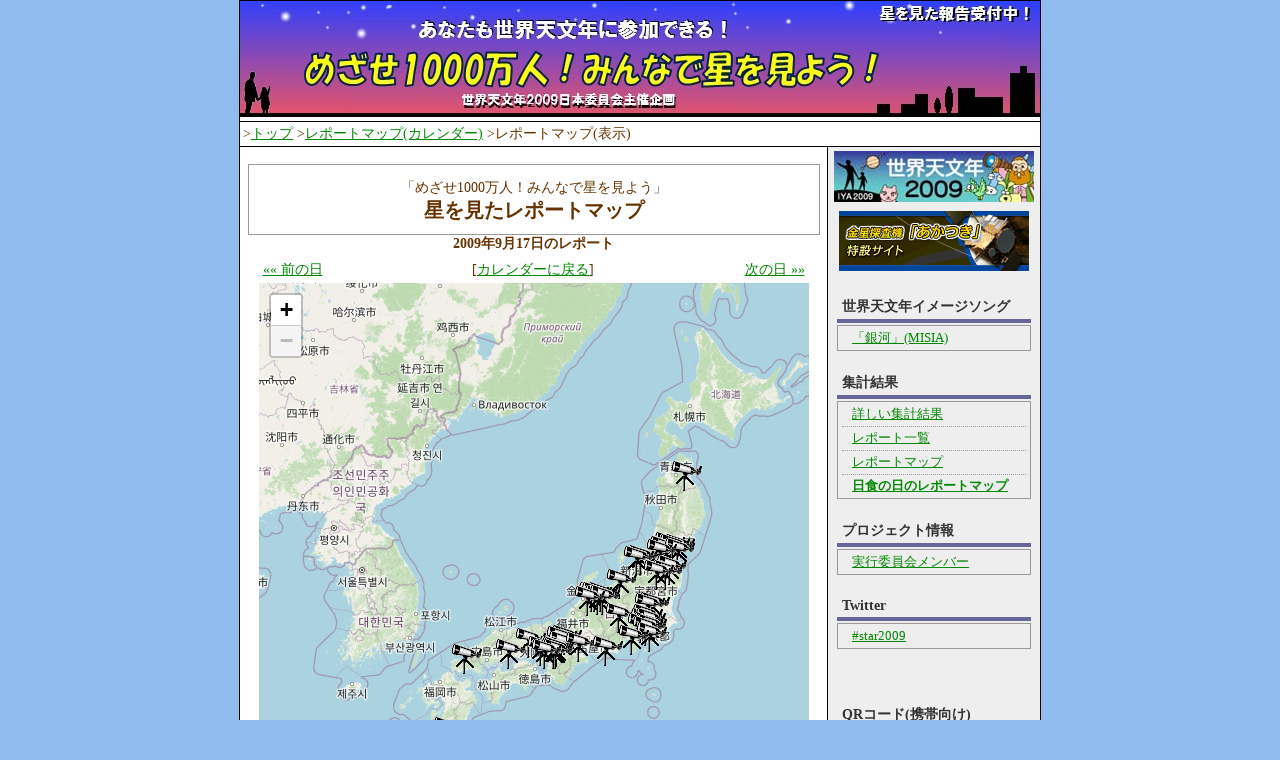

--- FILE ---
content_type: text/html; charset=Shift_JIS
request_url: https://star2009.jp/map/map.php?d=0917
body_size: 2122
content:
<!DOCTYPE html>
<html>
<head>
<meta charset="Shift_JIS">
<link rel="stylesheet" href="/css/default.css" type="text/css" media="all">
<link rel="shortcut icon" href="/favicon.ico">
<script type="text/javascript" src="/js/jquery.js"></script>
<link rel="stylesheet" href="https://unpkg.com/leaflet@1.4.0/dist/leaflet.css"
   integrity="sha512-puBpdR0798OZvTTbP4A8Ix/l+A4dHDD0DGqYW6RQ+9jxkRFclaxxQb/SJAWZfWAkuyeQUytO7+7N4QKrDh+drA=="
   crossorigin=""/>
<!-- Make sure you put this AFTER Leaflet's CSS -->
 <script src="https://unpkg.com/leaflet@1.4.0/dist/leaflet.js"
   integrity="sha512-QVftwZFqvtRNi0ZyCtsznlKSWOStnDORoefr1enyq5mVL4tmKB3S/EnC3rRJcxCPavG10IcrVGSmPh6Qw5lwrg=="
   crossorigin=""></script>
<script type="text/javascript" src="/js/report_map-leaflet.js"></script>
<title>めざせ1000万人！みんなで星を見よう！ | 星を見たレポートマップ</title>
</head>
<body>
<table width="800" class="ContentBody" align="center">
<tr>
 <td colspan="2" valign="top" class="ContentHeader" align="center" height="100">
  <img src="/images/siteground_02.jpg" alt=""><br>
 </td>
</tr>
<tr>
 <td colspan="2" valign="top" class="ContentNavigation">
  &gt;<a href="/">トップ</a>&nbsp;&gt;<a href="./">レポートマップ(カレンダー)</a>&nbsp;&gt;レポートマップ(表示)
 </td>
</tr>
<tr>
 <td class="ContentMain" width="592" valign="top">
  <div align="center">
  <h1><span class="TitleSub">「めざせ1000万人！みんなで星を見よう」<br></span>星を見たレポートマップ</h1>
  <b><span id="show_date"></span>のレポート</b>
  <input type="hidden" id="key_date" value="0917">
  <input type="hidden" id="key_map"  value="35.0,134.0,5">
  </div>
  <table align="center">
   <tr>
    <td align="center">
     <table align="center" width="550">
      <tr>
       <td align="left"><a href="map.php?d=0916">&laquo;&laquo; 前の日</a></td>
       <td align="center">[<a href="./">カレンダーに戻る</a>]</td>
       <td align="right"><a href="map.php?d=0918">次の日 &raquo;&raquo;</a></td>
      </tr>
     </table>
     <div id="map_canvas" style="width: 550px; height: 720px;"></div>
    </td>
   </tr>
   <tr>
    <td align="right">
    (2010年01月11日現在)
    </td>
   </tr>
   <tr>
    <td align="left">
     <ul>
     <li>大まかな住所でもそれなりに位置が求められていますが、実際の位置との誤差が大きくなるかもしれません。</li>
     <li>入力内容によっては位置を求めることができなかった場合もあります。その場合、申し訳ありませんが、地図には表示されません。</li>
     </ul>
    </td>
   </tr>
  </table>
  <div align="center">[<span id="report_link"></span>] 地図表示のないものも全て表示されます。</div>
 </td>
 <td width="208" class="ContentSide" valign="top">
     <div class="SideBlock">
   <div align="center"><a href="/link_disconnect.html"><img src="/images/gbanner_m.jpg" alt="世界天文年2009（The International Year of Astronomy 2009）"></a></div>
   </div>

   <div class="SideBlock" style="margin-top:5px">
   <div align="center"><a href="https://akatsuki.isas.jaxa.jp/" mce_href="http://www.jaxa.jp/countdown/f17/index_j.html"><img src="/images/akatsuki_ban_j.jpg" mce_src="/images/akatsuki_ban_j.jpg" alt="金星探査機あかつき" height="60" width="190"></a></div>
   </div>

   <div class="SideBlock">
    <div class="SideTitle">
     世界天文年イメージソング
    </div>
    <div class="SideContent">
     <a href="http://www.youtube.com/watch?v=VJGKJOe77B8">「銀河」(MISIA)</a>
    </div>
   </div>
    <div class="SideTitle">
     集計結果
    </div>
    <div class="SideContent">
     <a href="/summary/">詳しい集計結果</a>
     <a href="/reports/">レポート一覧</a>
     <a href="/map/">レポートマップ</a>
     <a href="/map/map.php?d=0722"><b>日食の日のレポートマップ</b></a>
<!--
     <a href="http://9208.teacup.com/20090722/bbs"><b>日食列島！2009.07.22</b><br><span style="font-size:90%">(日食観測写真報告掲示板)</span></a>
     <a href="http://8726.teacup.com/star2009/bbs">画像報告掲示板</a>
-->
    </div>
   </div>
<!--
   <div class="SideBlock">
    <div class="SideTitle">おすすめリンク</div>
    <div class="SideContent">
     <a href="https://www.nao.ac.jp/astro/sky/">星空情報</a>
     <a href="/link_disconnect.html">今月のトピックス</a>
     <a href="/link_disconnect.html">観望天体カレンダー</a>
     <a href="/link_disconnect.html">ToriSat - ISSの位置を表示</a>
     <a href="/link_disconnect.html">ISSの見える時刻と更新情報</a>
    </div>
   </div>
-->
   <div class="SideBlock">
    <div class="SideTitle">プロジェクト情報</div>
    <div class="SideContent">
     <a href="/q_and_a/members.html">実行委員会メンバー</a>
    </div>
   </div>
   <div class="SideBlock">
    <div class="SideTitle">Twitter</div>
    <div class="SideContent">
     <a href="http://twitter.com/search?q=%23star2009">#star2009</a>
    </div>
   </div>
   <br>
   <br>
   <div class="SideBlock">
    <div class="SideTitle">QRコード(携帯向け)</div>
    <br>
    <div style="text-align:center"><img src="/images/QRcode.png"></div>
   </div>
   <br>
   <br>
   <div class="SideBlock">
    <div class="SideTitle">リンクバナー</div>
    <br>
    <div style="text-align:center"><img src="/resource/star2009-banner-200x50.png"><br>自由にご利用ください。
    <br>(<span style="font-size:80%"><a href="/resource/">大きいサイズもあります</a></span>)
    </div>
   </div>
   <br>
   <br>
   <div class="SideBlock">
    <div class="SideContent">
     <a href="/inquiry.php">問い合わせ</a>
    </div>
   </div>
<script type="text/javascript">
var gaJsHost = (("https:" == document.location.protocol) ? "https://ssl." : "http://www.");
document.write(unescape("%3Cscript src='" + gaJsHost + "google-analytics.com/ga.js' type='text/javascript'%3E%3C/script%3E"));
</script>
<script type="text/javascript">
try {
var pageTracker = _gat._getTracker("UA-8694256-1");
pageTracker._trackPageview();
} catch(err) {}</script>
 </td>
</tr>
<tr>
 <td colspan="2" valign="top" class="ContentFooter" align="center" height="50">
  &copy; 2009「めざせ1000万人！みんなで星を見よう」実行委員会
 </td>
</tr>
</table>
</body>
</html>


--- FILE ---
content_type: text/css
request_url: https://star2009.jp/css/default.css
body_size: 609
content:
body {
	margin:0;
	padding:0;
	background-color: #8fbbef;
	color: #663300;
}

a {
	color: #008800
}

a:link {
/*	font-weight: bold; */
	color: #008800
}
a:visited {
/*	font-weight: bold; */
	color: #008800
}
a:hover {
/*	font-weight: bold; */
	color: #CC6600
}

h1 {
    width:550px;
	font-size:140%;
	border:solid #999 1px;
/*	background-color: #edffc9; */
	margin-bottom: 0;
	padding:10px;
	text-align:center;
}

h1 span.TitleSub {
	font-size: 70%;
	font-weight: normal
}
h2 {
    width:600px;
	font-size:100%;
	padding: 0em;
	text-align:center
}
table {
	border-collapse: collapse;
}

table th {
/*	vertical-align: top; */
	padding:4px;
	font-size:14px
}
table td {
/*	vertical-align: top; */
	padding:4px;
	font-size:14px
}

table.ContentBody {
	height: 100%;
	margin-top:0;
	margin-bottom:0;
}

td.ContentHeader{
	background-color: #FFF;
	border: solid black 1px;
	padding:0;
}

td.ContentNavigation {
	background-color: #FFF;
	border: solid black 1px;
	padding:3px;
}

td.ContentMain {
	background-color: #FFF;
	border: solid black 1px;
}

td.ContentSide {
	background-color: #eee;
	border: solid black 1px;
}

td.ContentFooter {
	background-color: #fff;
	border: solid black 1px;
}

div.SideTitle {
	border-bottom:4px solid #666699;
	color:#333333;
	font-size:14px;
	font-weight:bold;
	margin:20px 5px 0;
	padding:3px 5px;
	position:relative;
}

div.SideContent {
	background:#EEEEEE none repeat scroll 0 0;
	border:1px solid #999999;
	line-height:normal;
	margin:2px 5px;
	padding:0 4px;
	position:relative;
}

div.SideContent a {
	border-bottom:1px dotted #999999;
/*	color:#333333; */
	display:block;
	font-size:0.9em;
	line-height:1.3em;
	margin:0 0 -1px;
	padding:4px 10px;
	position:relative;
}

#redirectMsg {
	text-align:center;
	padding:0.5em;
}

#EntryForm th {
	padding: 4px;
	border-style: solid;
	border-color: #02a819;
	border-width: 0 0 1px 0;
}

#EntryForm td {
	padding: 4px;
	border-style: solid;
	border-color: #02a819;
	border-width: 0 0 1px 0;
}

#ReportList th {
	border-style: solid;
	border-color: #02a819;
	border-width: 0 0 1px 0;
}

#ReportList td {
	border-style: solid;
	border-color: #02a819;
	border-width: 0 0 1px 0;
}

#ReportList th {
	border-style: solid;
	border-color: #02a819;
	border-width: 0 0 1px 0;
}

#ReportList td {
	border-style: solid;
	border-color: #02a819;
	border-width: 0 0 1px 0;
}

table.SummaryTable th {
	border-style: none;
/*	border-color: #02a819;
	border-width: 1px; */
}

table.SummaryTable td {
	border-style: none;
/*	border-color: #02a819;
	border-width: 1px; */
}

a img {
	border-style:none;
}

div.subtitle {
    padding-top:3px;
	background-color:#EEEEEE;
	font-size:140%;
	font-weight:bold;
	border-style:double;
	border-color:#666699;
	border-width: 0 0 4px 0
}

div.subsubtitle {
	margin-top:5px;
    padding-top:3px;
	font-size:120%;
	font-weight:bold;
	border: solid #666999 1px;
}



--- FILE ---
content_type: application/javascript
request_url: https://star2009.jp/js/report_map-leaflet.js
body_size: 1506
content:
//
//  星を見たレポートマップ
//
//  望遠鏡のアイコンは、やっちー研究所提供のものを使わせていただきました。
//       http://park7.wakwak.com/~yachi_ken/index.html

//var mapurl = "https://cyberjapandata.gsi.go.jp/xyz/std/{z}/{x}/{y}.png";
//var mapattribution = "<a href='https://maps.gsi.go.jp/development/ichiran.html' target='_blank'>地理院タイル</a>";
var mapurl = 'https://{s}.tile.osm.org/{z}/{x}/{y}.png';
var mapattribution = '&copy; <a href="https://osm.org/copyright">OpenStreetMap</a> contributors';


var ZoomLimit   = 10;
var map_url     = "/map/map.php?d=";
var report_url  = "/reports/report.php?d=";
var mapdata_url = "/js/mapdata-20090307.php";
var icon_image = "/images/telescope_01.gif";

var map;
var icon;

$(function(){

var icon;

// マーカー保存配列
var markers     = [];

// ズームレベルの最大値
var ZoomLimit   = 13;

// 地図初期表示の設定値
var initpos = {
      lat: 35.0,     // 中央緯度
      lon: 134.5,    // 中央経度
      zoomlevel: 5   // ズームレベル
    };


// マップ生成

var map = L.map("map_canvas", {
            center: [initpos.lat, initpos.lon],
            zoom:   initpos.zoomlevel,
            minZoom: initpos.zoomlevel
          });
L.tileLayer(mapurl, {
  attribution: mapattribution
}).addTo(map);

var key_d = $('#key_date').val();
var icon = L.icon({
                  iconUrl: icon_image,
                  iconAnchor: [15, 15]
           });

$.getJSON(mapdata_url, function(loaddata, stat){ 
	$('#show_date').text(loaddata.date);
	$('#report_link').html('<a href="'
							+ report_url
							+ key_d
							+ '">'
							+ 'この日のレポートの一覧</a>');
     jQuery.each(loaddata.pos, function(geocode, posdata){
        point = geocode.split(",");
        if(posdata.length == 1){
          txt = posdata[0].txt;
        } else {
          txt = '<table><tr><td><b>ここで見た人</b><ul>';
          for(i=0;i<posdata.length; i++){
            txt += '<li>' + posdata[i].link + '</li>';
          }
          txt += '</ul><div style="font-size:80%">クリックするとレポートを別ウインドウで開きます。</div></td></tr></table>';
        }
        marker = L.marker(point, {icon: icon})
            .bindPopup(txt)
            .addTo(map);
      });
});

// マーカーアイコン
/* 

$.getJSON(mapdata_url, { "d":hash }, function(json){
  jQuery.each(json.pos, function(i, report){
    marker = L.marker([report.lat, report.lng], {icon: icon})
              .bindPopup("<div class=\"ReportComment\">" + report.text + "</div>")
              .addTo(map);
  });
});

*/

/*

 * 出力：以下をJSONで
 * array(
 *   'date'   => 日付
 *   'pos' => array(
 *     緯度経度 => array(　キーは緯度と経度を','でつないだもの
 *       'name'       => 団体名・四説明
 *       'prefecture' => 都道府県
 *       'event_date' => 日付
 *       'event_name' => イベント名称
 *       'peoples',   => 参加人数
 *       'comment'    => コメント
 *       'url'        => URL
 *     )
 *   )
 * );



function addMarker(geocode, posdata){

  var point = geocode.split(",");
  if(posdata.length == 1){
    var txt = posdata[0].txt;
  } else {
    var txt = '<table><tr><td><b>ここで見た人</b><ul>';
    for(i=0;i<posdata.length; i++){
      txt += '<li>' + posdata[i].link + '</li>';
    }
    txt += '</ul><div style="font-size:80%">クリックするとレポートを別ウインドウで開きます。</div></td></tr></table>';
  }

  marker = L.marker([report.lat, report.lng], {icon: icon})
            .bindPopup("<div class=\"ReportComment\">" + report.text + "</div>")
            .addTo(map);

}

*/

});
